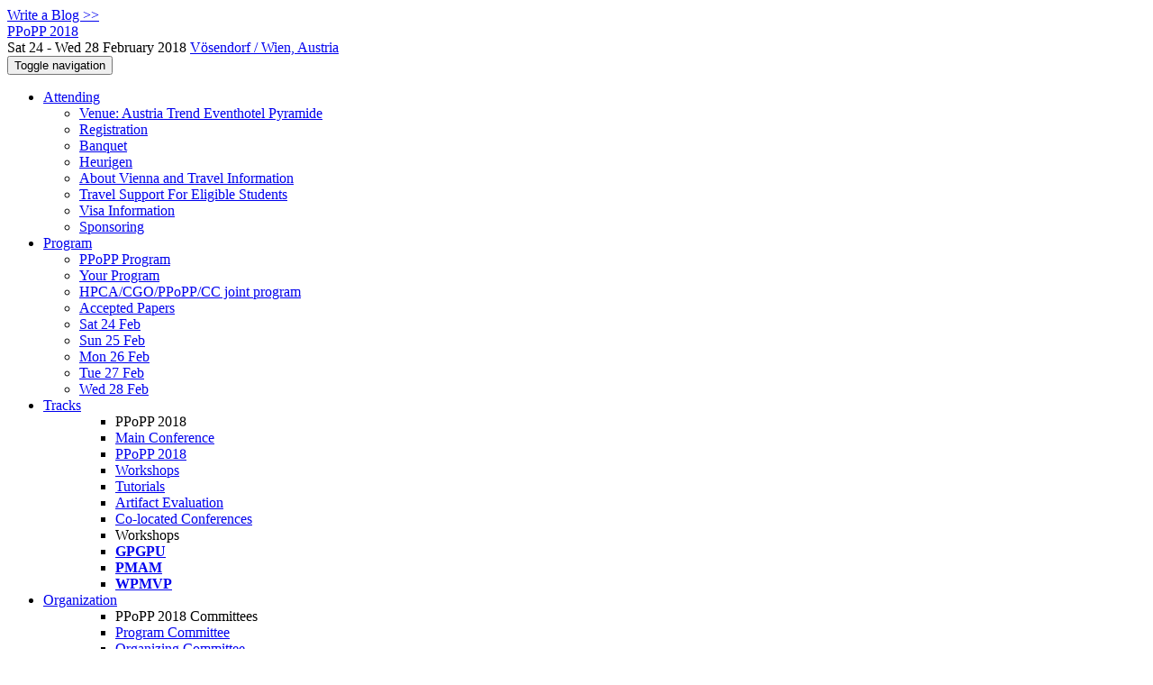

--- FILE ---
content_type: text/html;charset=UTF-8
request_url: https://ppopp18.sigplan.org/profile/walterbinder
body_size: 8972
content:
<!DOCTYPE html>
<html>
<head>
<meta name="viewport" content="width=device-width, initial-scale=1, maximum-scale=1">
<meta http-equiv="Content-Type" content="text/html; charset=utf-8">
<link href="https://ppopp18.sigplan.org/favicon.ico?28d37e6d7e5e12d24c39bdba0f4f3cfd" rel="shortcut icon" type="image/x-icon" />
<link href="https://ppopp18.sigplan.org/stylesheets/common_.css?d7bcca3579a066193caf560ede9d6399" rel="stylesheet" type="text/css" />
<title>Walter Binder - PPoPP 2018</title>
<script type="text/javascript">var show_webdsl_debug=false;</script>
<script type="text/javascript">var contextpath="https://ppopp18.sigplan.org";</script>
<link rel="stylesheet" href="https://ppopp18.sigplan.org/stylesheets/bootstrap/css/bootstrap.min.css?7f89537eaf606bff49f5cc1a7c24dbca" type="text/css" /><link rel="stylesheet" href="https://ppopp18.sigplan.org/stylesheets/conf.css?aea62a205acccc434d707e81d3b9bbc9" type="text/css" /><link rel="stylesheet" href="https://ppopp18.sigplan.org/stylesheets/logobar.css?d68c282160782c2b5f5bfb8ceb47a30e" type="text/css" /><link rel="stylesheet" href="https://ppopp18.sigplan.org/stylesheets/theme.bootstrap_3.min.css?6867e70881e6ed2c03b6c9cf9c3152e0" type="text/css" /><script type="text/javascript" src="//code.jquery.com/jquery-3.5.1.min.js"></script>
<script type="text/javascript" src="https://ppopp18.sigplan.org/javascript/jquery.tablesorter.combined.min.js?285b21976326641f8f1b910492e6d5d0"></script>
<script type="text/javascript" src="https://ppopp18.sigplan.org/javascript/jquery.tablesorter.pager.min.js?4551cdfea66f45a11ae5548f3d50a06f"></script>
<script type="text/javascript" src="https://ppopp18.sigplan.org/javascript/tablesorter-init.js?ee6babedf1a6be960e4543a1bb57b421"></script>
<script type="text/javascript" src="https://ppopp18.sigplan.org/javascript/bootstrap/js/bootstrap.min.js?2f34b630ffe30ba2ff2b91e3f3c322a1"></script>
<script type="text/javascript" src="https://ppopp18.sigplan.org/javascript/notify.min.js?e86d399917a84b69a4683f504c7a7813"></script>
<script type="text/javascript" src="https://ppopp18.sigplan.org/javascript/ajax.js?2dbd1cc4f8f2d52ae9c879d7346f4f8a"></script>
<script type="text/javascript">$(document).ready( function(){
          $('#program-menu a[data-fltr-type]').on('click', function(event){
            event.preventDefault();
            window.location = $(this).attr('href') + "?" + encodeURIComponent( $(this).data('fltr-type') ) + '=' + encodeURIComponent( $(this).data('fltr-val') );
          })
        })
      </script>
<script type="text/javascript">(function($){
        $(document).ready(function(){
          $('ul.dropdown-menu [data-toggle=dropdown]').on('click', function(event) {
            event.preventDefault(); 
            event.stopPropagation(); 
            $(this).parent().siblings().removeClass('open');
            $(this).parent().toggleClass('open');
          });
        });
      })(jQuery);
      </script>
<meta name='description' content='PPoPP is the premier forum for leading work on all aspects of parallel programming, including theoretical foundations, techniques, languages, compilers, runtime systems, tools, and practical experience. In the context of the symposium, “parallel programming” encompasses work on concurrent and parallel systems (multicore, multi-threaded, heterogeneous, clustered, and distributed systems; grids; datacenters; clouds; and large scale machines). Given the rise of parallel architectures in the consumer market (desktops, laptops, and mobile devices) and data centers, PPoPP is particularly interes ...'>
<meta  prefix='og: http://ogp.me/ns#' property='og:description' content='PPoPP is the premier forum for leading work on all aspects of parallel programming, including theoretical foundations, techniques, languages, compilers, runtime systems, tools, and practical experience. In the context of the symposium, “parallel programming” encompasses work on concurrent and parallel systems (multicore, multi-threaded, heterogeneous, clustered, and distributed systems; grids; datacenters; clouds; and large scale machines). Given the rise of parallel architectures in the consumer market (desktops, laptops, and mobile devices) and data centers, PPoPP is particularly interes ...'>
<script async src="https://www.googletagmanager.com/gtag/js?id=G-4G0QWEKVQS"></script>
<script>window.dataLayer = window.dataLayer || [];function gtag(){dataLayer.push(arguments);}gtag('js', new Date());gtag('config', 'G-4G0QWEKVQS', {'cookie_domain': 'auto', 'anonymizeIp': true });gtag('config', 'UA-9607501-2', {'cookie_domain': 'auto', 'anonymizeIp': true });</script>
<meta  prefix='og: http://ogp.me/ns#' property='og:image' content='https://ppopp18.sigplan.org/getImage/carousel/Karlskirche+%28panorama%29+%5Eb%22small%5Eb%22.jpg?1511778723000'>
<meta prefix='og: http://ogp.me/ns#' property='og:title' content='Walter Binder - PPoPP 2018'>
<script type="text/javascript">function addEventModalLoadOnClick( containerNode ){
        $(containerNode).find( "a[data-event-modal]" ).on("click", function(e){
          var eventId = $(this).data("event-modal"); 
          var modalElem = $("#modal-" + eventId);
          if(modalElem.length){
            modalElem.modal({ backdrop: 'static', keyboard: true}, 'show');
          } else {
            var loaderElem = $("#event-modal-loader");
            loaderElem.find("input.event-id-input").val( eventId );
            loaderElem.find("#load-modal-action").click();
          }
          e.preventDefault();
        } );
      }
    </script><script type="text/javascript">function addStarredEventOnClick( containerNode ){
        $(containerNode).find( "[data-event-star]" ).on("click", function(e){
          var eventId = $(this).data("event-star"); 
          var starEventFormElem = $("#event-star-form");
          starEventFormElem.find("input.event-id-input").val( eventId );
          starEventFormElem.find("#star-event-action").click();
          e.preventDefault();
          e.stopPropagation();
        } );
      }
    </script><script type="text/javascript">function pauseOnCloseModal( modalid ){
        //pauses video (only youtube at the moment) when closing modal
        $('#' + modalid).on('hidden.bs.modal', function () {
          $(this).find('.embed-container iframe[src*=enablejsapi]').each( function(){ this.contentWindow.postMessage('{"event":"command","func":"pauseVideo","args":""}', '*') } );
        } )
      }
    </script>
</head>
<body id="profile"><div class="frame"><a href="https://ppopp18.sigplan.org/blogposts" class="blog-link btn btn-xs btn-default navigate">Write a Blog &gt;&gt;</a><div class="logobar"><div class="container"><a href="https://ppopp18.sigplan.org" class="navbar-brand navigate"><span class="brand-text">PPoPP 2018</span></a><div class="place">Sat 24 - Wed 28 February 2018 <a href="https://ppopp18.sigplan.org/venue/venue" class="navigate">Vösendorf / Wien, Austria</a></div></div></div><div class="navbar navbar-default"><div class="container"><div class="navbar-header"><button type="button" data-toggle="collapse" data-target="#navigationbar" class="navbar-toggle"><span class="sr-only">Toggle navigation</span><span class="icon-bar"></span><span class="icon-bar"></span><span class="icon-bar"></span></button></div><div id="navigationbar" class="navigationbar collapse navbar-collapse"><ul class="block nav navbar-nav"><li class="dropdown"><a href="#" data-toggle="dropdown" class="dropdown-toggle">Attending <span class="caret"></span></a><ul class="block dropdown-menu"><li><a href="https://ppopp18.sigplan.org/venue/venue" class="navigate">Venue: Austria Trend Eventhotel Pyramide</a></li><li><a href="https://ppopp18.sigplan.org/attending/registration" class="navigate">Registration</a></li><li><a href="https://ppopp18.sigplan.org/attending/banquet" class="navigate">Banquet</a></li><li><a href="https://ppopp18.sigplan.org/attending/heurigen" class="navigate">Heurigen</a></li><li><a href="https://ppopp18.sigplan.org/attending/travel-information" class="navigate">About Vienna and Travel Information</a></li><li><a href="https://ppopp18.sigplan.org/attending/travel-grants" class="navigate">Travel Support For Eligible Students</a></li><li><a href="https://ppopp18.sigplan.org/attending/visa-information" class="navigate">Visa Information</a></li><li><a href="https://ppopp18.sigplan.org/attending/sponsoring" class="navigate">Sponsoring</a></li></ul></li><li class="dropdown"><a href="#" data-toggle="dropdown" class="dropdown-toggle">Program <span class="caret"></span></a><ul id="program-menu" class="block dropdown-menu"><li><a href="https://ppopp18.sigplan.org/program/program-PPoPP-2018/" class="navigate">PPoPP Program</a></li><li><a href="https://ppopp18.sigplan.org/program/program-PPoPP-2018/" data-fltr-type="prog" data-fltr-val="Your Program" class="navigate"><span class="glyphicon glyphicon-star"></span> Your Program</a></li><li><a href="https://ppopp18.sigplan.org/info/joint-program" class="navigate">HPCA/CGO/PPoPP/CC joint program</a></li><li><a href="https://ppopp18.sigplan.org/info/program-accepted-papers" class="navigate">Accepted Papers</a></li><li><a href="https://ppopp18.sigplan.org/program/program-PPoPP-2018/" data-fltr-type="date" data-fltr-val="Sat 24 Feb 2018" class="navigate">Sat 24 Feb</a></li><li><a href="https://ppopp18.sigplan.org/program/program-PPoPP-2018/" data-fltr-type="date" data-fltr-val="Sun 25 Feb 2018" class="navigate">Sun 25 Feb</a></li><li><a href="https://ppopp18.sigplan.org/program/program-PPoPP-2018/" data-fltr-type="date" data-fltr-val="Mon 26 Feb 2018" class="navigate">Mon 26 Feb</a></li><li><a href="https://ppopp18.sigplan.org/program/program-PPoPP-2018/" data-fltr-type="date" data-fltr-val="Tue 27 Feb 2018" class="navigate">Tue 27 Feb</a></li><li><a href="https://ppopp18.sigplan.org/program/program-PPoPP-2018/" data-fltr-type="date" data-fltr-val="Wed 28 Feb 2018" class="navigate">Wed 28 Feb</a></li></ul></li><li id="tracks-in-navbar" class="dropdown"><a href="#" data-toggle="dropdown" class="dropdown-toggle">Tracks <span class="caret"></span></a><ul class="block dropdown-menu multi-column columns-3"><div class="row"><div class="col-sm-5"><ul class="block multi-column-dropdown"><li class="dropdown-header">PPoPP 2018</li><li><a href="https://ppopp18.sigplan.org/track/PPoPP-2018-papers" class="navigate">Main Conference</a></li><li><a href="https://ppopp18.sigplan.org/track/PPoPP-2018-PPoPP-2018-papers" class="navigate">PPoPP 2018</a></li><li><a href="https://ppopp18.sigplan.org/track/PPoPP-2018-Workshops" class="navigate">Workshops</a></li><li><a href="https://ppopp18.sigplan.org/track/PPoPP-2018-Tutorials" class="navigate">Tutorials</a></li><li><a href="https://ppopp18.sigplan.org/track/PPoPP-2018-Artifact-Evaluation" class="navigate">Artifact Evaluation</a></li><li><a href="https://ppopp18.sigplan.org/track/PPoPP-2018-Co-located-Conferences" class="navigate">Co-located Conferences</a></li></ul></div><div class="col-sm-7"><ul class="block multi-column-dropdown"><li class="dropdown-header">Workshops</li><li><a href="https://ppopp18.sigplan.org/track/GPGPU-2018-papers" class="navigate"><span class="menu-name-subtitle"><strong>GPGPU</strong></span></a></li><li><a href="https://ppopp18.sigplan.org/track/pmam-2018" class="navigate"><span class="menu-name-subtitle"><strong>PMAM</strong></span></a></li><li><a href="https://ppopp18.sigplan.org/track/WPMVP2018" class="navigate"><span class="menu-name-subtitle"><strong>WPMVP</strong></span></a></li></ul></div></div></ul></li><li class="dropdown"><a href="#" data-toggle="dropdown" class="dropdown-toggle">Organization <span class="caret"></span></a><ul class="block dropdown-menu multi-column columns-3"><div class="row"><div class="col-sm-5"><ul class="block multi-column-dropdown"><li class="dropdown-header">PPoPP 2018 Committees</li><li><a href="https://ppopp18.sigplan.org/committee/ppopp-2018-program-committee" class="navigate">Program Committee</a></li><li><a href="https://ppopp18.sigplan.org/committee/ppopp-2018-organizing-committee" class="navigate">Organizing Committee</a></li><li><a href="https://ppopp18.sigplan.org/committee/ppopp-2018-extended-review-committee" class="navigate">Extended Review Committee</a></li><li><a href="https://ppopp18.sigplan.org/committee/ppopp-2018-steering-committee" class="navigate">Steering Committee</a></li><li><a href="https://ppopp18.sigplan.org/committee/ppopp-2018-artifact-evaluation-committee" class="navigate">Artifact Evaluation Committee</a></li><li class="dropdown-header">Contributors</li><li><a href="https://ppopp18.sigplan.org/people-index" class="navigate"><span class="glyphicon glyphicon-search"></span><sup><span class="glyphicon glyphicon-user"></span></sup> People Index</a></li></ul></div><div class="col-sm-7"><ul class="block multi-column-dropdown"><li class="dropdown-header">Workshops</li><li class="dropdown dropdown-submenu "><a href="#" data-toggle="dropdown" class="dropdown-toggle"><span class="menu-name-subtitle"><strong>GPGPU</strong></span></a><ul class="block dropdown-menu"><li><a href="https://ppopp18.sigplan.org/committee/gpgpu-2018-organizing-committee" class="navigate">Organizing Committee</a></li><li><a href="https://ppopp18.sigplan.org/committee/gpgpu-2018-programming-committee" class="navigate">Programming Committee</a></li></ul></li><li class="dropdown dropdown-submenu "><a href="#" data-toggle="dropdown" class="dropdown-toggle"><span class="menu-name-subtitle"><strong>PMAM</strong></span></a><ul class="block dropdown-menu"><li><a href="https://ppopp18.sigplan.org/committee/pmam-2018-organizing-committee" class="navigate">Steering Committee</a></li><li><a href="https://ppopp18.sigplan.org/committee/pmam-2018-program-committee" class="navigate">Program Committee</a></li></ul></li><li class="dropdown dropdown-submenu "><a href="#" data-toggle="dropdown" class="dropdown-toggle"><span class="menu-name-subtitle"><strong>WPMVP</strong></span></a><ul class="block dropdown-menu"><li><a href="https://ppopp18.sigplan.org/committee/pmsvp-2018-papers-organizing-committee" class="navigate">Organizing Committee</a></li><li><a href="https://ppopp18.sigplan.org/committee/pmsvp-2018-papers-program-committee" class="navigate">Program Committee</a></li></ul></li></ul></div></div></ul></li><li><a href="https://ppopp18.sigplan.org/search//all" class="navigate"><span class="glyphicon glyphicon-search"></span><span class="hidden-sm"> Search</span></a></li><li class="dropdown"><a href="#" data-toggle="dropdown" class="dropdown-toggle"><span class="hidden-sm">Series <span class="caret"></span></span><span title="Series" class="visible-sm"><span class="glyphicon glyphicon-repeat"></span> <span class="caret"></span></span></a><ul class="block dropdown-menu"><li><a href="https://ppopp18.sigplan.org/series/PPoPP" class="navigate"><span class="glyphicon glyphicon-home"></span> Series</a></li><li><a href="https://ppopp26.sigplan.org" class="navigate">PPoPP 2026</a></li><li><a href="https://ppopp25.sigplan.org" class="navigate">PPoPP 2025</a></li><li><a href="https://ppopp24.sigplan.org" class="navigate">PPoPP 2024</a></li><li><a href="https://ppopp23.sigplan.org" class="navigate">PPoPP 2023</a></li><li><a href="https://ppopp22.sigplan.org" class="navigate">PPoPP 2022</a></li><li><a href="https://ppopp21.sigplan.org" class="navigate">PPoPP 2021</a></li><li><a href="https://ppopp20.sigplan.org" class="navigate">PPoPP  2020</a></li><li><a href="https://ppopp19.sigplan.org" class="navigate">PPoPP 2019</a></li><li><span class="text-muted" style="margin-left: 2px;"><span class="glyphicon glyphicon-hand-right"></span> PPoPP 2018</span></li><li><a href="https://ppopp17.sigplan.org" class="navigate">PPoPP 2017</a></li><li><a href="https://ppopp16.sigplan.org" class="navigate">PPoPP 2016</a></li><li><a href="https://ppopp15.soe.ucsc.edu/" target="_blank" class="navigate">PPoPP 2015 <span class="pull-right"><span class="glyphicon glyphicon-new-window"></span></span></a></li><li><a href="https://sites.google.com/site/ppopp2014/" target="_blank" class="navigate">PPoPP 2014 <span class="pull-right"><span class="glyphicon glyphicon-new-window"></span></span></a></li><li><a href="http://dl.acm.org/citation.cfm?id=2442516" target="_blank" class="navigate">PPoPP 2013 <span class="pull-right"><span class="glyphicon glyphicon-new-window"></span></span></a></li><li><a href="http://dl.acm.org/citation.cfm?id=2145816&amp;picked=prox" target="_blank" class="navigate">PPoPP 2012 <span class="pull-right"><span class="glyphicon glyphicon-new-window"></span></span></a></li><li><a href="http://ppopp11.ac.uma.es/tiki-index.php" target="_blank" class="navigate">PPoPP 2011 <span class="pull-right"><span class="glyphicon glyphicon-new-window"></span></span></a></li><li><a href="http://dl.acm.org/citation.cfm?id=1693453" target="_blank" class="navigate">PPoPP 2010 <span class="pull-right"><span class="glyphicon glyphicon-new-window"></span></span></a></li><li><a href="http://ppopp09.rice.edu/" target="_blank" class="navigate">PPoPP 2009 <span class="pull-right"><span class="glyphicon glyphicon-new-window"></span></span></a></li></ul></li></ul><div class="navbar-right"><ul class="block nav navbar-nav"><li><a href="https://conf.researchr.org/signin/PPoPP-2018/https%3A%5Es%5Esppopp18.sigplan.org%5Esprofile%5Eswalterbinder" rel="nofollow" class="navigate">Sign in</a></li><li><a href="https://ppopp18.sigplan.org/signup" class="navigate">Sign up</a></li></ul></div></div></div></div><div id="content" class="container"><div class="profile-page"><div class="page-header"><span class="text-muted small"><span class="glyphicon glyphicon-home"></span> <a href="https://ppopp18.sigplan.org" class="navigate">PPoPP 2018</a> (<a href="https://ppopp18.sigplan.org/series/PPoPP" class="navigate">series</a>) / </span>Walter Binder<span class="pull-right profile-context"><div class="btn-group"><button type="button" data-toggle="dropdown" class="btn btn-primary dropdown-toggle">PPoPP 2018 profile <span class="caret"></span></button><ul class="block dropdown-menu"><li><a href="https://conf.researchr.org/profile/conf/walterbinder" class="navigate">conf.research.org general profile</a></li><li><a href="https://conf.researchr.org/profile/aplas-2020/walterbinder" class="navigate">APLAS 2020 profile</a></li><li><a href="https://conf.researchr.org/profile/apsec-2023/walterbinder" class="navigate">APSEC 2023 profile</a></li><li><a href="https://conf.researchr.org/profile/ase-2020/walterbinder" class="navigate">ASE 2020 profile</a></li><li><a href="https://conf.researchr.org/profile/CC-2021/walterbinder" class="navigate">CC 2021 profile</a></li><li><a href="https://conf.researchr.org/profile/CC-2022/walterbinder" class="navigate">CC 2022 profile</a></li><li><a href="https://conf.researchr.org/profile/CC-2023/walterbinder" class="navigate">CC 2023 profile</a></li><li><a href="https://conf.researchr.org/profile/cgo-2020/walterbinder" class="navigate">CGO 2020 profile</a></li><li><a href="https://conf.researchr.org/profile/cgo-2023/walterbinder" class="navigate">CGO 2023 profile</a></li><li><a href="https://conf.researchr.org/profile/cgo-2024/walterbinder" class="navigate">CGO 2024 profile</a></li><li><a href="https://2025.cgo.org/profile/walterbinder" class="navigate">CGO 2025 profile</a></li><li><a href="https://2015.ecoop.org/profile/walterbinder" class="navigate">ECOOP 2015 profile</a></li><li><a href="https://2016.ecoop.org/profile/walterbinder" class="navigate">ECOOP 2016 profile</a></li><li><a href="https://2019.ecoop.org/profile/walterbinder" class="navigate">ECOOP 2019 profile</a></li><li><a href="https://2025.ecoop.org/profile/walterbinder" class="navigate">ECOOP 2025 profile</a></li><li><a href="https://conf.researchr.org/profile/ecoop-issta-2021/walterbinder" class="navigate">ECOOP and ISSTA 2021 profile</a></li><li><a href="https://conf.researchr.org/profile/ecoop-issta-2023/walterbinder" class="navigate">ECOOP and ISSTA 2023 profile</a></li><li><a href="https://2026.hpca-cgo-ppopp-cc.org/profile/walterbinder" class="navigate">HPCA/CGO/PPoPP/CC 2026 profile</a></li><li><a href="https://icfp16.sigplan.org/profile/walterbinder" class="navigate">ICFP 2016 profile</a></li><li><a href="https://conf.researchr.org/profile/icfp-splash-2025/walterbinder" class="navigate">ICFP/SPLASH 2025 profile</a></li><li><a href="https://2021.icse-conferences.org/profile/walterbinder" class="navigate">ICSE 2021 profile</a></li><li><a href="https://conf.researchr.org/profile/icse-2026/walterbinder" class="navigate">ICSE 2026 profile</a></li><li><a href="https://2016.modularity.info/profile/walterbinder" class="navigate">Modularity 2016  profile</a></li><li><a href="https://pldi19.sigplan.org/profile/walterbinder" class="navigate">PLDI 2019 profile</a></li><li><a href="https://pldi22.sigplan.org/profile/walterbinder" class="navigate">PLDI 2022 profile</a></li><li><a href="https://pldi23.sigplan.org/profile/walterbinder" class="navigate">PLDI 2023 profile</a></li><li><a href="https://pldi24.sigplan.org/profile/walterbinder" class="navigate">PLDI 2024 profile</a></li><li><a href="https://pldi25.sigplan.org/profile/walterbinder" class="navigate">PLDI 2025 profile</a></li><li><a href="https://conf.researchr.org/profile/pldi-ecoop-2017/walterbinder" class="navigate">PLDI, ECOOP, Curry On, DEBS, LCTES and ISMM profile</a></li><li><a href="https://2011.splashcon.org/profile/walterbinder" class="navigate">SPLASH 2011 profile</a></li><li><a href="https://2012.splashcon.org/profile/walterbinder" class="navigate">SPLASH 2012 profile</a></li><li><a href="https://2013.splashcon.org/profile/walterbinder" class="navigate">SPLASH 2013 profile</a></li><li><a href="https://2015.splashcon.org/profile/walterbinder" class="navigate">SPLASH 2015 profile</a></li><li><a href="https://2016.splashcon.org/profile/walterbinder" class="navigate">SPLASH 2016 profile</a></li><li><a href="https://2017.splashcon.org/profile/walterbinder" class="navigate">SPLASH 2017 profile</a></li><li><a href="https://2019.splashcon.org/profile/walterbinder" class="navigate">SPLASH 2019 profile</a></li><li><a href="https://2020.splashcon.org/profile/walterbinder" class="navigate">SPLASH 2020 profile</a></li><li><a href="https://2022.splashcon.org/profile/walterbinder" class="navigate">SPLASH 2022 profile</a></li><li><a href="https://2023.splashcon.org/profile/walterbinder" class="navigate">SPLASH 2023 profile</a></li><li><a href="https://2024.splashcon.org/profile/walterbinder" class="navigate">SPLASH 2024 profile</a></li><li><a href="https://2017.programming-conference.org/profile/walterbinder" class="navigate">‹Programming› 2017 profile</a></li><li><a href="https://2018.programming-conference.org/profile/walterbinder" class="navigate">‹Programming› 2018 profile</a></li><li><a href="https://2019.programming-conference.org/profile/walterbinder" class="navigate">‹Programming› 2019 profile</a></li><li><a href="https://2020.programming-conference.org/profile/walterbinder" class="navigate">‹Programming› 2020 profile</a></li><li><a href="https://2023.programming-conference.org/profile/walterbinder" class="navigate">‹Programming› 2023 profile</a></li><li><a href="https://2025.programming-conference.org/profile/walterbinder" class="navigate">‹Programming› 2025 profile</a></li></ul></div></span></div><div class="row"><div class="col-sm-4 col-lg-3"><img alt="Walter Binder" src="https://ppopp18.sigplan.org/getProfileImage/walterbinder/b2de58a4-0d8c-4f1b-b18a-a69ee03c6c48/small.jpg?1711458002000" class="outputimage thumbnail"/><p><small>Registered user since Thu 5 Jun 2014</small></p></div><div class="col-sm-8 col-lg-9"><div><div class="profile-item"><span class="profile-item-heading">Name:</span>Walter Binder</div><div class="profile-item"><span class="profile-item-heading">Affiliation:</span>University of Lugano, Switzerland</div></div><p><strong>Contributions</strong></p><div id="contributions-timeline"><div><div class="contribution-year"><h3>2018</h3><div><h4>Principles and Practice of Parallel Programming</h4><ul class="block"><li><small title="Chaired Session" class="text-muted"><span class="label-primary label"><span class="glyphicon glyphicon-user"></span></span></small> <a href="https://ppopp18.sigplan.org/track/PPoPP-2018-PPoPP-2018-papers" class="small navigate" style="margin-left: 0.2em;">Session Chair of PPoPP Session 5: Concurrency control and fault tolerance (part of PPoPP 2018)</a></li></ul></div></div></div></div><p><span class="glyphicon glyphicon-new-window"></span> <a href="https://conf.researchr.org/profile/conf/walterbinder" target="_blank" class="navigate">Show activities from other conferences</a></p><div id="embedWidget" class="webdsl-placeholder"><div class="panel-group"><div class="panel"><div class="panel-heading clearfix"><span class="panel-title"><button style="position: absolute; left: -9999px; width: 1px; height: 1px;" onclick='javascript:serverInvoke("https://ppopp18.sigplan.org/profile","embedProfileWidgetProfile_loadWidget1dd0300bcc92d165b9aa89d52240eca42", [{"name":"context", "value":"PPoPP-2018"},{"name":"pers", "value":"walterbinder"},],"", this.nextSibling, true,"1"); return false;'></button><a submitid="embedProfileWidgetProfile_loadWidget1dd0300bcc92d165b9aa89d52240eca42" href="javascript:void(0)" onclick="javascript:loadImageElem=this;$(this.previousSibling).click()" class="small btn btn-default"><span class="glyphicon glyphicon-share"></span> Share</a></span></div></div></div></div></div></div><div class="row"><div class="col-sm-12"><span class="pull-right"><span title="You're viewing a conference-specific profile, last updated Thu 15 Mar 2018" class="label-default label"><span class="glyphicon glyphicon-time"></span> PPoPP 2018-profile</span><br><small><a href="https://conf.researchr.org/profile/conf/walterbinder" target="_blank" class="navigate">View general profile</a></small></span></div></div></div><div id="messages-placeholder" class="alert alert-warning" style="display:none;"><a data-dismiss="alert" class="close">x</a><em>Sun 7 Dec 07:42</em></div></div><div id="notifications-ph" class="webdsl-placeholder"></div><div id="event-modal-loader" class="webdsl-placeholder"><form name="form_131600131703c411e65b13378d08eb1f6672b5a0259" id="form_131600131703c411e65b13378d08eb1f6672b5a0259" action="https://ppopp18.sigplan.org/eventDetailsModalByAjaxConferenceEdition" accept-charset="UTF-8" method="POST" class="hidden"><input type="hidden" name="form_131600131703c411e65b13378d08eb1f6672b5a0259" value="1" /><input type="hidden" name="context" value="PPoPP-2018" /><input name="ae03f7f6f951d515a297b161e922205d" type="text" value="" class="inputString form-control event-id-input"/><button style="position: absolute; left: -9999px; width: 1px; height: 1px;" onclick='javascript:serverInvoke("https://ppopp18.sigplan.org/eventDetailsModalByAjaxConferenceEdition","eventDetailsModalByAjaxConferenceEdition_ia0_3c411e65b13378d08eb1f6672b5a0259", [{"name":"context", "value":"PPoPP-2018"},],"form_131600131703c411e65b13378d08eb1f6672b5a0259", this.nextSibling, false,"event-modal-loader"); return false;'></button><a submitid="eventDetailsModalByAjaxConferenceEdition_ia0_3c411e65b13378d08eb1f6672b5a0259" href="javascript:void(0)" onclick="javascript:loadImageElem=this;$(this.previousSibling).click()" id="load-modal-action"></a></form></div><div id="event-star-form" class="webdsl-placeholder"><form name="form_509860938088b48fd14544d4239b498a2cf339e02b" id="form_509860938088b48fd14544d4239b498a2cf339e02b" action="https://ppopp18.sigplan.org/eventStarByAjaxConferenceEdition" accept-charset="UTF-8" method="POST" class="hidden"><input type="hidden" name="form_509860938088b48fd14544d4239b498a2cf339e02b" value="1" /><input type="hidden" name="context" value="PPoPP-2018" /><input name="a0b55aa29cf9431a9461b359872014e3" type="text" value="" class="inputString form-control event-id-input"/><button style="position: absolute; left: -9999px; width: 1px; height: 1px;" onclick='javascript:serverInvoke("https://ppopp18.sigplan.org/eventStarByAjaxConferenceEdition","eventStarByAjaxConferenceEdition_ia0_88b48fd14544d4239b498a2cf339e02b", [{"name":"context", "value":"PPoPP-2018"},],"form_509860938088b48fd14544d4239b498a2cf339e02b", this.nextSibling, false,"event-star-form"); return false;'></button><a submitid="eventStarByAjaxConferenceEdition_ia0_88b48fd14544d4239b498a2cf339e02b" href="javascript:void(0)" onclick="javascript:loadImageElem=this;$(this.previousSibling).click()" id="star-event-action"></a></form></div><div id="event-modals" class="webdsl-placeholder"></div><script type="text/javascript">(function(){
    var post_process_function = function(n){ var node=(n&&n.nodeType === 1)?n:document; addEventModalLoadOnClick(node); addStarredEventOnClick(node); };
    var original_post_process_func = ajax_post_process;
    ajax_post_process = function(){
      original_post_process_func.apply(this,arguments);
      post_process_function.apply(this,arguments);
    };
    $(document).ready( post_process_function );
  })();   
  </script><footer class="footer"><div class="container"><div class="footer-box"><div class="row"><div class="col-sm-3"><h3><a href="https://ppopp18.sigplan.org" class="navigate"><span class="glyphicon glyphicon-home"></span> PPoPP 2018</a></h3><hr/>using <a href="https://conf.researchr.org" class="navigate">conf.researchr.org</a> (<a href="http://yellowgrass.org/roadmap/conf.researchr.org" class="navigate">v1.72.1</a>)<br/><small><a href="https://ppopp18.sigplan.org/support" target="_blank" class="navigate"><span class="glyphicon glyphicon-question-sign"></span> Support page</a></small><br/><small></small></div><div class="col-sm-5"><div class="row"><div class="col-sm-6"><h4>Tracks</h4><a href="https://ppopp18.sigplan.org/track/PPoPP-2018-papers" class="navigate">Main Conference</a><br/><a href="https://ppopp18.sigplan.org/track/PPoPP-2018-PPoPP-2018-papers" class="navigate">PPoPP 2018</a><br/><a href="https://ppopp18.sigplan.org/track/PPoPP-2018-Workshops" class="navigate">Workshops</a><br/><a href="https://ppopp18.sigplan.org/track/PPoPP-2018-Tutorials" class="navigate">Tutorials</a><br/><a href="https://ppopp18.sigplan.org/track/PPoPP-2018-Artifact-Evaluation" class="navigate">Artifact Evaluation</a><br/><a href="https://ppopp18.sigplan.org/track/PPoPP-2018-Co-located-Conferences" class="navigate">Co-located Conferences</a></div><div class="col-sm-6"><h4>Workshops</h4><a href="https://ppopp18.sigplan.org/track/GPGPU-2018-papers" class="navigate">GPGPU 2018</a><br/><a href="https://ppopp18.sigplan.org/track/pmam-2018" class="navigate">PMAM 2018</a><br/><a href="https://ppopp18.sigplan.org/track/WPMVP2018" class="navigate">WPMVP 2018</a></div></div></div><div class="col-sm-2"><h4>Attending</h4><a href="https://ppopp18.sigplan.org/venue/venue" class="navigate">Venue: Austria Trend Eventhotel Pyramide</a><br><a href="https://ppopp18.sigplan.org/attending/registration" class="navigate">Registration</a><br><a href="https://ppopp18.sigplan.org/attending/banquet" class="navigate">Banquet</a><br><a href="https://ppopp18.sigplan.org/attending/heurigen" class="navigate">Heurigen</a><br><a href="https://ppopp18.sigplan.org/attending/travel-information" class="navigate">About Vienna and Travel Information</a><br><a href="https://ppopp18.sigplan.org/attending/travel-grants" class="navigate">Travel Support For Eligible Students</a><br><a href="https://ppopp18.sigplan.org/attending/visa-information" class="navigate">Visa Information</a><br><a href="https://ppopp18.sigplan.org/attending/sponsoring" class="navigate">Sponsoring</a></div><div class="col-sm-2"><a href="https://ppopp18.sigplan.org/signup" class="navigate">Sign Up</a></div></div></div></div></footer></div><script type="text/javascript">(function(){
    var post_process_function = function(n){ var node=(n&&n.nodeType === 1)?n:document; let defaultplacement = $(document).scrollLeft() > 100 ? 'auto left' : 'auto top'; $(node).find('[title]').each( function(i,el){ var $e=$(el);$e.tooltip({placement: function(tt, elem){ var attval = elem.getAttribute('data-placement'); return attval ? attval : defaultplacement; }, sanitize: false, container: 'body' }) } ).on('show.bs.tooltip', function () {  let el = this; while (el && window.getComputedStyle(el).position !== 'fixed') { el = el.parentElement; } if(el) $(this).data('bs.tooltip').options.container = el;});$('.tooltip.fade.in, .ui-tooltip-content').remove();  };
    var original_post_process_func = ajax_post_process;
    ajax_post_process = function(){
      original_post_process_func.apply(this,arguments);
      post_process_function.apply(this,arguments);
    };
    $(document).ready( post_process_function );
  })();   
  </script><script type="text/javascript">jQuery(document).ready(function($) {
        $(".clickable-row").click(function() {
          var href = $(this).attr("href");
          if( window.location.href.indexOf( href ) < 0 ){
            if ($(this).hasClass('new-window') ){
              window.open( href );
            } else {
              window.document.location = href;
            }
          }
        });
    });
    </script></body></html>
